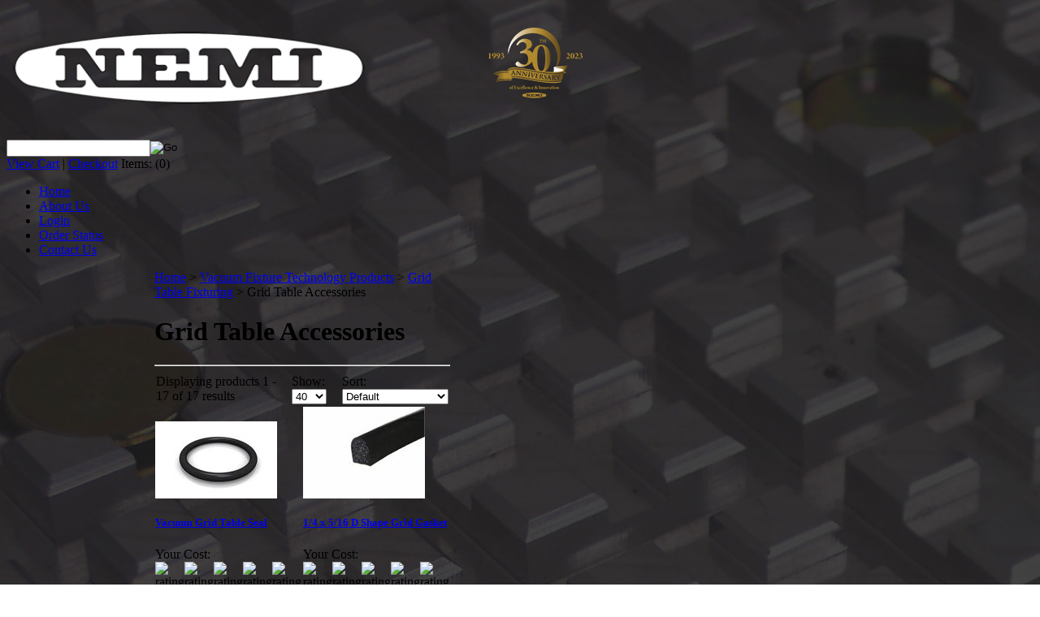

--- FILE ---
content_type: text/html; charset=utf-8
request_url: https://nemi.com/gridtableaccessories.aspx
body_size: 11358
content:


<!DOCTYPE html PUBLIC "-//W3C//DTD XHTML 1.0 Transitional//EN" "http://www.w3.org/TR/xhtml1/DTD/xhtml1-transitional.dtd">

<html xmlns="http://www.w3.org/1999/xhtml" lang="en">
<head id="ctl00_headTag"><title>
	NEMI Grid Table Accessories
</title>
    <script type="text/javascript" src="/scripts/jquery-3.5.1.min.js" integrity='sha384-ZvpUoO/+PpLXR1lu4jmpXWu80pZlYUAfxl5NsBMWOEPSjUn/6Z/hRTt8+pR6L4N2' crossorigin='anonymous'></script>
    <script type="text/javascript" src="/scripts/jquery-ui-1.13.0.min.js" integrity='sha384-GH7wmqAxDa43XGS89eXGbziWEki6l/Smy1U+dAI7ZbxlrLsmal+hLlTMqoPIIg1V' crossorigin='anonymous'></script>
    <script type="text/javascript" src="/scripts/json2.js" integrity='sha384-rY3wIRyRmLeQV74T/sN7A3vmSdmaUvjIIzs0Z0cxcwXDHrUumbS3B3u18KlipZ2i' crossorigin='anonymous'></script>
    <script type="text/javascript" src="/scripts/jstorage.js" integrity='sha384-oC7ifurXSiCOGfj0Uy8BEQzbYTql7TzwHA8cE+mQY4skImVU0TX2RYBBKdXDs5cp' crossorigin='anonymous'></script>

    <link type="text/css" rel="stylesheet" href="/custom.css.aspx?theme=145&amp;5599" /><link rel="image_src" href="http://nemi.com/themes/setupwizardtheme/images/layout/site_logo.gif" /><link rel="stylesheet" type="text/css" href="/scripts/jQueryUiStyles/jquery-ui.min.css" /><meta name="description" content="Grid table accessories you will find parts that go along with our nemi grid table and plenums." /><meta name="keywords" content="nemi grid table, nemi grid table plugs seal, nemi vacuum chuck, nemi workholding, engraving chucks, surface grinder chuck, round vacuum chuck, table mounted vacuum chuck" /><meta property="og:description" content="Grid table accessories you will find parts that go along with our nemi grid table and plenums." /><meta property="og:image" content="http://nemi.com/themes/setupwizardtheme/images/layout/site_logo.gif" /><meta property="og:title" content="NEMI" /><meta property="og:site_name" content="NEMI" /><meta property="og:url" content="http://nemi.com/" /><link rel="canonical" href="https://nemi.com/gridtableaccessories.aspx" />
    <script type="text/javascript" src="/scripts/storefront.js" integrity='sha384-wZ3DIKW9ZSoCKqJd55/BNLEcz3mgQhgMwHCw/jwN8k3RG+Hr9bq6e6m10w1YVJqQ' crossorigin='anonymous'></script>
    <script type="text/javascript" src="/scripts/storefront.ie10.js" integrity='sha384-9qRZorpiHcWTyPYogrGSXMS7WL+BQqd4f8L1TM8QShlm70sVe2mrRGcdOVqWssZ2' crossorigin='anonymous'></script>
    <script type="text/javascript" src="/scripts/jquery.producthistory.js" integrity='sha384-mGvZy9PlgY3eQGscCu2QBJCfNYGTuq65xdGE0VNdMv45A6y3R+TxUjF5aIZ+uLx3' crossorigin='anonymous'></script>
    <meta property="og:url"           content="https://nemi.com" />
<meta property="og:type"          content="website" />
<meta property="og:title"         content="Welcome to NEMI Online" />
<meta property="og:description"   content="Outdoor Fun, Industrial Supplies and more!" />
<meta property="og:image"         content="https://nemi.com/images/logos/site_logo-2023.png" /><link rel="shortcut icon" href="images/favicon.ico" type="image/x-icon">
<link rel="icon" href="images/favicon.ico" type="image/x-icon">

<style type="text/css"><!--
  body {
  background-image: url(https://nemi.com/images/backgrounds/hi-flo-2580x1932-DARK.jpg);
  background-repeat: repeat;
}
  --></style><meta http-equiv="content-type" content="text/html; charset=utf-8" /><meta http-equiv="content-language" content="en-us" /></head>

<body id="ctl00_bodyTag" class="category-page-type gridtableaccessories-page">

    <form name="aspnetForm" method="post" action="./gridtableaccessories.aspx" id="aspnetForm">
<div>
<input type="hidden" name="__EVENTTARGET" id="__EVENTTARGET" value="" />
<input type="hidden" name="__EVENTARGUMENT" id="__EVENTARGUMENT" value="" />
<input type="hidden" name="__LASTFOCUS" id="__LASTFOCUS" value="" />
<input type="hidden" name="__VIEWSTATE" id="__VIEWSTATE" value="l3yesP5mQP5p/xJbxgkxsvtXLjgxqrnihUCR0jgWQ9sYpecVbsFmOEYCAcfQtoEoCny1R1slls73ZoWHbAIHuXrR/w8Uys0ofMDf7TVFXkBoUW6w5+n+qmmU3Keih5wVSa1DZI7DJ3xMvUDyFgETYL6SA7OjA0AVa9dRdJ/oAyxk/+hPBteyDoo/ROsftrLWk5+SFrV/EFbmEARQoXt/esFPfpe3eSmqbFReZTjG4/FGqbLanVjRjIaRQrfjjWjmU0vION1/mLE8kAB9sJCUNKpLRrZTsJ0K1cdn9HSll2BcNChuV71rFf0T9HPWrGHzZqSKsSdM+J0gJOyi5sYsynQZYWxeZcguB8+SoidjRXOSjsONCbdueXyuM5EGU0ME/w9Z91VBLx5u1RGz5nfztQ6JNNR4DjpvZAvSEWj19CAOWOv4Q5Kju/bF+IIHxSfgAKfSOfq9tynTJDh8aTGHmSXtSN1jfEBSvkW2X4uArCLe/qQLEX4XqgCahJZHkuO6HRq1TvtRv6COe8HueDKB5EWfdiACzUa4Osb04REyiMO9T5T0uLytlmuD54P820Bo" />
</div>

<script type="text/javascript">
//<![CDATA[
var theForm = document.forms['aspnetForm'];
if (!theForm) {
    theForm = document.aspnetForm;
}
function __doPostBack(eventTarget, eventArgument) {
    if (!theForm.onsubmit || (theForm.onsubmit() != false)) {
        theForm.__EVENTTARGET.value = eventTarget;
        theForm.__EVENTARGUMENT.value = eventArgument;
        theForm.submit();
    }
}
//]]>
</script>


<div>

	<input type="hidden" name="__VIEWSTATEGENERATOR" id="__VIEWSTATEGENERATOR" value="A4191B32" />
</div>
        

        

        

        <div id="wrapper">
            <table id="ctl00_container" class="page-container" cellspacing="0" cellpadding="0" border="0" style="border-collapse:collapse;">
	<tr id="ctl00_header">
		<td id="ctl00_headerContent" class="page-header"><div id="fb-root"></div>
<div id="header-wrap" style="text-align: left;"><br />&nbsp;<a href="http://NEMI.COM" title="NEMI Home"><img src="../../../images/logos/site_logo-2023.png" width="441" height="97" /></a>&nbsp; &nbsp; &nbsp; &nbsp; &nbsp; &nbsp; &nbsp; &nbsp; &nbsp; &nbsp; &nbsp; &nbsp; &nbsp; &nbsp; &nbsp; &nbsp; &nbsp; &nbsp; &nbsp;<img src="../../../images/banners/30-years-SMALL.png" width="116" height="106" alt="Celebrating 30 Years!" />&nbsp; &nbsp; &nbsp; &nbsp; &nbsp; &nbsp; &nbsp; &nbsp;&nbsp;<br /><br />&nbsp; &nbsp; &nbsp; &nbsp; &nbsp; &nbsp; &nbsp; &nbsp; &nbsp; &nbsp; &nbsp; &nbsp; &nbsp; &nbsp; &nbsp; &nbsp; &nbsp; &nbsp; &nbsp;&nbsp;<b r=""></b>
<div class="search-box-wrapper"><div id="ctl00_ctl03_searchBox" class="custom-search" onkeypress="javascript:return WebForm_FireDefaultButton(event, &#39;ctl00_ctl03_go&#39;)">
			
  <table cellpadding="0" cellspacing="0">
	<tr>
	  <td class="custom-search-text"><span></span></td>
	  <td class="custom-search-field"><input name="ctl00$ctl03$search" type="text" maxlength="100" id="ctl00_ctl03_search" class="textbox" /></td>
	  <td class="custom-search-button"><input type="image" name="ctl00$ctl03$go" id="ctl00_ctl03_go" src="/themes/setupwizardtheme/images/buttons/custom_search_submit.gif" alt="Go" style="border-width:0px;" /></td>
	</tr>
  </table>

		</div>		 
</div>
<div class="user-menu"><a href="cart.aspx">View Cart</a> | <a href="checkout.aspx">Checkout</a> <label>Items:</label>&nbsp;<span class="cart-count">(0)</span></div>
<ul class="main-menu">
<li><a href="index.aspx">Home</a></li>
<li><a href="about-us.aspx">About Us</a></li>
<li><a href="login.aspx">Login</a></li>
<li><a href="order-history.aspx">Order Status</a></li>
<li><a href="contact-us.aspx">Contact Us</a></li>
</ul>
</div>
<div></div>
<div></div></td>
	</tr><tr id="ctl00_body" class="page-body">
		<td id="ctl00_bodyContent" class="page-body-content">
                        <div role="main">
                            <table id="ctl00_columns" class="page-body-columns" cellspacing="0" cellpadding="0" border="0" style="border-collapse:collapse;">
			<tr>
				<td id="ctl00_leftColumn" class="page-column-left">

<script src="/scripts/CategoryTree.js"></script>

<table border="0" cellpadding="0" cellspacing="0" class="module category-module" style="width:100%;">
					<tr>
						<td class="module-header"><img src="/themes/setupwizardtheme/images/layout/mod_head_category_lt.gif" alt="Browse Categories" style="border-width:0px;" /></td>
					</tr><tr>
						<td class="module-body">
  <ul class="module-list cat-nav">
    <li data-catId="cat-1045" data-catImg-path=""><a href="/vacuumtechnologyproducts.aspx">Vacuum Fixture Technology Products</a><ul><li data-catId="cat-2135" data-catImg-path="/images/categories/60x120_TRANS.png"><a href="/machineintegration.aspx">Machine Integration</a></li><li data-catId="cat-2122" data-catImg-path="/images/categories/IMG_0179.JPG"><a href="/slidelocksystems.aspx">Slide Lock Systems</a></li><li data-catId="cat-2121" data-catImg-path="/images/categories/1889.jpg"><a href="/vacuumpods-bacci.aspx">Vacuum Pods - Bacci</a></li><li data-catId="cat-1044" data-catImg-path="/images/categories/1194-20 nemi vacuum manifold.JPG"><a href="/flatplaceaccessories.aspx">Flat Plate Accessories</a></li><li data-catId="cat-1046" data-catImg-path="/images/categories/nemi slider pod setup on chair side.JPG"><a href="/gridtablefixturing.aspx">Grid Table Fixturing</a></li><li data-catId="cat-8" data-catImg-path="/images/categories/nemi vacuum chuck.JPG"><a href="/vacuumchucks.aspx">Vacuum Chucks</a></li><li data-catId="cat-1088" data-catImg-path="/images/categories/100mm_1pc-160x120.JPG"><a href="/vacuumpodandrailsystems.aspx">Pod &amp; Rail Systems</a></li><li data-catId="cat-1087" data-catImg-path="/images/categories/1247 nemi flat plate vacuum pod.jpg"><a href="/flattablefixturing.aspx">Flat Table Vacuum Fixturing</a></li><li data-catId="cat-1089" data-catImg-path="/images/categories/1357 nemi vacuum grid table machine base.JPG"><a href="/vacuumgridtablemachinebases.aspx">Vacuum Grid Table Machine Bases</a></li><li data-catId="cat-1090" data-catImg-path="/images/categories/1550 nemi 3 jaw chuck vacuum jaws.JPG"><a href="/vacuumjawsfor3jawchuck.aspx">Vacuum Jaws for 3 Jaw Chuck</a></li><li data-catId="cat-14" data-catImg-path="/images/products/thumb/Fence SetUp-Assy 3.jpg"><a href="/vacuumpodsstoneandglass.aspx">Vacuum Pods Stone &amp; Glass</a></li><li data-catId="cat-7" data-catImg-path="/images/categories/1225 nemi vacuum pump.jpg"><a href="/vacuumpumpsandgenerators.aspx">Vacuum Pumps</a></li><li data-catId="cat-6" data-catImg-path="/images/categories/vac_supply_acc-160x120.jpg"><a href="/vacuumsupplycomponents.aspx">Vacuum Supply Components</a></li><li data-catId="cat-5" data-catImg-path="/images/categories/788 nemi gasket.JPG"><a href="/gasketing.aspx">CNC Vacuum Gasket</a></li><li data-catId="cat-4" data-catImg-path="/images/categories/ARCHES.png"><a href="/customvacuumfixtures.aspx">Custom Vacuum Fixtures</a></li></ul></li><li data-catId="cat-3" data-catImg-path=""><a href="/cnctooling.aspx">CNC Tooling</a></li><li data-catId="cat-2" data-catImg-path=""><a href="/digitizers.aspx">Digitizers</a></li><li data-catId="cat-13" data-catImg-path=""><a href="/sportinggoods.aspx">Home &amp; Outdoor Products</a></li><li data-catId="cat-1092" data-catImg-path="/images/categories/stainless_disc2-161x150.JPG"><a href="/medicalproducts.aspx">Medical Products </a></li><li data-catId="cat-1106" data-catImg-path=""><a href="/videos.aspx">Videos</a></li><li data-catId="cat-1114" data-catImg-path=""><a href="/tradeshows.aspx">TradeShows</a></li><li data-catId="cat-2118" data-catImg-path=""><a href="/brochures.aspx">Brochures</a></li><li data-catId="cat-2136" data-catImg-path="/images/banners/current_specials.png"><a href="/specials.aspx">Specials</a></li>	  
  </ul>  
</td>
					</tr>
				</table>
<table border="0" cellpadding="0" cellspacing="0" class="module links-module" style="width:100%;">
					<tr>
						<td class="module-header"><img src="/themes/setupwizardtheme/images/layout/mod_head_links_lt.gif" alt="Links" style="border-width:0px;" /></td>
					</tr><tr>
						<td class="module-body">
  <ul class="module-list links-nav">
	<li><a href="http://powersoccershop.com/" target="_blank">Power Soccer Shop</a></li>  
  </ul>
</td>
					</tr>
				</table>
<div style="text-align: center;"></div>
<table border="0" cellpadding="2" style="width: 182px; height: 45px;" cellspacing="0">
<thead>
<tr align="left" valign="middle">
<td colspan="2" rowspan="1" style="background-color: #601114; text-align: left;" valign="middle">
<div><span style="color: #ffffff; font-family: 'trebuchet ms', geneva; font-size: small;">&nbsp;&nbsp;<strong>How are we doing?</strong></span></div>
</td>
</tr>
</thead>
<tbody>
<tr>
<td style="background-color: #4a060c; text-align: left;" valign="middle" colspan="2" rowspan="2">
<div><span style="font-size: small; color: #ffffff;"></span><span style="font-size: small;"><span style="color: #ffff00;"><em>&nbsp;<a href="../../../customersurvey.aspx" title="NEMI Customer Survey"><span style="color: #ffff00;">Take our survey</span></a></em><em>!</em></span><span style="color: #ffffff;"><br /></span></span></div>
</td>
</tr>
</tbody>
</table>
<p><span style="font-size: small;">&nbsp;</span></p>
<span style="font-size: small;"><em><span style="color: #000000; background-color: #ffffff;"><br /></span></em></span>
</td><td id="ctl00_centerColumn" class="page-column-center"><div id="ctl00_breadcrumb" class="breadcrumb">
					
                                            <span id="ctl00_breadcrumbContent"><span><a href="/">Home</a></span><span>&#160;&gt;&#160;</span><span><a href="/vacuumtechnologyproducts.aspx">Vacuum Fixture Technology Products</a></span><span>&#160;&gt;&#160;</span><span><a href="/gridtablefixturing.aspx">Grid Table Fixturing</a></span><span>&#160;&gt;&#160;</span><span>Grid Table Accessories</span></span>
                                        
				</div>


    <h1><B>Grid Table Accessories</B></h1>

	<div class="page-html-content"><hr /></div>



<table id="ctl00_pageContent_ctl05_resultsHeader" cellpadding="2" cellspacing="0" style="width:100%" class="product-list-results-header">
					<tr>
						<td id="ctl00_pageContent_ctl05_resultCell" class="product-list-results">Displaying products 1 - 17 of 17 results</td>
						<td id="ctl00_pageContent_ctl05_sizeCell" class="product-list-size"><label for="ctl00_pageContent_ctl05_sizeSelector" id="ctl00_pageContent_ctl05_sizeLabel" class="label">Show:</label> <select name="ctl00$pageContent$ctl05$sizeSelector" onchange="javascript:setTimeout(&#39;__doPostBack(\&#39;ctl00$pageContent$ctl05$sizeSelector\&#39;,\&#39;\&#39;)&#39;, 0)" id="ctl00_pageContent_ctl05_sizeSelector" class="select">
							<option value="20">
								20
							</option><option value="40" selected="selected">
								40
							</option><option value="60">
								60
							</option><option value="200">
								200
							</option>
						</select></td>
						<td id="ctl00_pageContent_ctl05_sortCell" class="product-list-sort" style="width:25%"><label for="ctl00_pageContent_ctl05_sortSelector" id="ctl00_pageContent_ctl05_sortLabel" class="label">Sort:</label> <select name="ctl00$pageContent$ctl05$sortSelector" onchange="javascript:setTimeout(&#39;__doPostBack(\&#39;ctl00$pageContent$ctl05$sortSelector\&#39;,\&#39;\&#39;)&#39;, 0)" id="ctl00_pageContent_ctl05_sortSelector" class="select">
							<option value="Default" selected="selected">
								Default
							</option><option value="Price Low to High">
								Price Low to High
							</option><option value="Price High to Low">
								Price High to Low
							</option><option value="Name (A-Z)">
								Name (A-Z)
							</option><option value="Name (Z-A)">
								Name (Z-A)
							</option><option value="Rating Low to High">
								Rating Low to High
							</option><option value="Rating High to Low">
								Rating High to Low
							</option><option value="Newest">
								Newest
							</option>
						</select></td>
					</tr>
				</table>
				



<table id="ctl00_pageContent_ctl05_productList" class="product-list" cellspacing="0" border="0" style="width:100%;border-collapse:collapse;">
					<tr>
						<td class="product-list-item-container product-list-item-special" style="width:50%;">
		<div class="product-list-item" onkeypress="javascript:return WebForm_FireDefaultButton(event, &#39;ctl00_pageContent_ctl05_productList_ctl00_imbAdd&#39;)">
										<a href="/vacuumseal.aspx">
			  <img class="product-list-img" src="/images/products/thumb/725nemivacuumseal.jpg" title="" alt="" border="0" />
			</a>
		  
		<div class="product-list-options">
		  <h5><a href="/vacuumseal.aspx"> Vacuum Grid Table Seal</a></h5>

		  <div class="product-list-price">
									    <div class="product-list-cost"><span class="product-list-cost-label">Your Cost:</span> <span class="product-list-cost-value"></span></div>
			  					  </div>

		  			<div class="product-list-rating">
			  <table cellpadding="0" cellspacing="0" class="rating-container"><tr><td><img alt="rating 1" src="/themes/setupwizardtheme/images/layout/rating-full.gif" /></td><td><img alt="rating 2" src="/themes/setupwizardtheme/images/layout/rating-full.gif" /></td><td><img alt="rating 3" src="/themes/setupwizardtheme/images/layout/rating-full.gif" /></td><td><img alt="rating 4" src="/themes/setupwizardtheme/images/layout/rating-full.gif" /></td><td><img alt="rating 5" src="/themes/setupwizardtheme/images/layout/rating-none.gif" /></td></tr></table>
			</div>
		  
		  <div class="product-list-qty">
					  </div>

		  <div class="product-list-control">
						<a title="View  Vacuum Grid Table Seal" href="/vacuumseal.aspx"><img alt=" Vacuum Grid Table Seal" title="View  Vacuum Grid Table Seal" src="/themes/setupwizardtheme/images/buttons/cart_btn_view.gif"/></a>
		  </div>

		  <div class="product-list-text">
			NEMI Vacuum Grid Table Seal
		  </div>

		   

		</div>
						</div>
  </td><td class="product-list-item-container product-list-item-special" style="width:50%;">
		<div class="product-list-item" onkeypress="javascript:return WebForm_FireDefaultButton(event, &#39;ctl00_pageContent_ctl05_productList_ctl01_imbAdd&#39;)">
										<a href="/dgridgasket.aspx">
			  <img class="product-list-img" src="/images/products/thumb/1285nemigasket.jpg" title="" alt="" border="0" />
			</a>
		  
		<div class="product-list-options">
		  <h5><a href="/dgridgasket.aspx">1/4 x 5/16 D Shape Grid Gasket</a></h5>

		  <div class="product-list-price">
									    <div class="product-list-cost"><span class="product-list-cost-label">Your Cost:</span> <span class="product-list-cost-value"></span></div>
			  					  </div>

		  			<div class="product-list-rating">
			  <table cellpadding="0" cellspacing="0" class="rating-container"><tr><td><img alt="rating 1" src="/themes/setupwizardtheme/images/layout/rating-full.gif" /></td><td><img alt="rating 2" src="/themes/setupwizardtheme/images/layout/rating-full.gif" /></td><td><img alt="rating 3" src="/themes/setupwizardtheme/images/layout/rating-full.gif" /></td><td><img alt="rating 4" src="/themes/setupwizardtheme/images/layout/rating-full.gif" /></td><td><img alt="rating 5" src="/themes/setupwizardtheme/images/layout/rating-full.gif" /></td></tr></table>
			</div>
		  
		  <div class="product-list-qty">
					  </div>

		  <div class="product-list-control">
						<a title="View 1/4 x 5/16 D Shape Grid Gasket" href="/dgridgasket.aspx"><img alt="1/4 x 5/16 D Shape Grid Gasket" title="View 1/4 x 5/16 D Shape Grid Gasket" src="/themes/setupwizardtheme/images/buttons/cart_btn_view.gif"/></a>
		  </div>

		  <div class="product-list-text">
			D-Shape Grid Table Gasket 1/4 wide x 5/16 tall
		  </div>

		   

		</div>
						</div>
  </td>
					</tr><tr>
						<td class="product-list-item-container-alt product-list-item-special" style="width:50%;">
		<div class="product-list-item" onkeypress="javascript:return WebForm_FireDefaultButton(event, &#39;ctl00_pageContent_ctl05_productList_ctl02_imbAdd&#39;)">
										<a href="/DualSealGridPlug.aspx">
			  <img class="product-list-img" src="/images/products/thumb/1258nemiverticalgridplug.JPG" title="" alt="" border="0" />
			</a>
		  
		<div class="product-list-options">
		  <h5><a href="/DualSealGridPlug.aspx">Dual Seal Grid Plug</a></h5>

		  <div class="product-list-price">
									    <div class="product-list-cost"><span class="product-list-cost-label">Your Cost:</span> <span class="product-list-cost-value">$199.56</span></div>
			  					  </div>

		  
		  <div class="product-list-qty">
					  </div>

		  <div class="product-list-control">
						<a title="View Dual Seal Grid Plug" href="/DualSealGridPlug.aspx"><img alt="Dual Seal Grid Plug" title="View Dual Seal Grid Plug" src="/themes/setupwizardtheme/images/buttons/cart_btn_view.gif"/></a>
		  </div>

		  <div class="product-list-text">
			NEMI Vacuum Vertical Grid Table Plug
		  </div>

		   

		</div>
						</div>
  </td><td class="product-list-item-container-alt" style="width:50%;">
		<div class="product-list-item" onkeypress="javascript:return WebForm_FireDefaultButton(event, &#39;ctl00_pageContent_ctl05_productList_ctl03_imbAdd&#39;)">
										<a href="/nemivacuumplug.aspx">
			  <img class="product-list-img" src="/images/products/thumb/724_plug_trans.1.png" title="" alt="" border="0" />
			</a>
		  
		<div class="product-list-options">
		  <h5><a href="/nemivacuumplug.aspx"> Vacuum Grid Table Plug</a></h5>

		  <div class="product-list-price">
									    <div class="product-list-cost"><span class="product-list-cost-label">Your Cost:</span> <span class="product-list-cost-value"></span></div>
			  					  </div>

		  			<div class="product-list-rating">
			  <table cellpadding="0" cellspacing="0" class="rating-container"><tr><td><img alt="rating 1" src="/themes/setupwizardtheme/images/layout/rating-full.gif" /></td><td><img alt="rating 2" src="/themes/setupwizardtheme/images/layout/rating-full.gif" /></td><td><img alt="rating 3" src="/themes/setupwizardtheme/images/layout/rating-full.gif" /></td><td><img alt="rating 4" src="/themes/setupwizardtheme/images/layout/rating-full.gif" /></td><td><img alt="rating 5" src="/themes/setupwizardtheme/images/layout/rating-none.gif" /></td></tr></table>
			</div>
		  
		  <div class="product-list-qty">
					  </div>

		  <div class="product-list-control">
						<a title="View  Vacuum Grid Table Plug" href="/nemivacuumplug.aspx"><img alt=" Vacuum Grid Table Plug" title="View  Vacuum Grid Table Plug" src="/themes/setupwizardtheme/images/buttons/cart_btn_view.gif"/></a>
		  </div>

		  <div class="product-list-text">
			NEMI Vacuum Grid Table Plug
		  </div>

		   

		</div>
						</div>
  </td>
					</tr><tr>
						<td class="product-list-item-container" style="width:50%;">
		<div class="product-list-item" onkeypress="javascript:return WebForm_FireDefaultButton(event, &#39;ctl00_pageContent_ctl05_productList_ctl04_imbAdd&#39;)">
										<a href="/1/4x5/16NEMIGridTableGasket.aspx">
			  <img class="product-list-img" src="/images/products/thumb/793nemigridtablegasketing.JPG" title="" alt="" border="0" />
			</a>
		  
		<div class="product-list-options">
		  <h5><a href="/1/4x5/16NEMIGridTableGasket.aspx">1/4 x 5/16 NEMI Grid Table Gasket</a></h5>

		  <div class="product-list-price">
									    <div class="product-list-cost"><span class="product-list-cost-label">Your Cost:</span> <span class="product-list-cost-value">$141.60</span></div>
			  					  </div>

		  
		  <div class="product-list-qty">
					  </div>

		  <div class="product-list-control">
						<a title="View 1/4 x 5/16 NEMI Grid Table Gasket" href="/1/4x5/16NEMIGridTableGasket.aspx"><img alt="1/4 x 5/16 NEMI Grid Table Gasket" title="View 1/4 x 5/16 NEMI Grid Table Gasket" src="/themes/setupwizardtheme/images/buttons/cart_btn_view.gif"/></a>
		  </div>

		  <div class="product-list-text">
			1/4 x 5/16 NEMI Grid Table Gasket Urethane
		  </div>

		   

		</div>
						</div>
  </td><td class="product-list-item-container" style="width:50%;">
		<div class="product-list-item" onkeypress="javascript:return WebForm_FireDefaultButton(event, &#39;ctl00_pageContent_ctl05_productList_ctl05_imbAdd&#39;)">
										<a href="/5/16RoundCordInGrooveGasket.aspx">
			  <img class="product-list-img" src="/images/products/thumb/795nemigasket.1.png" title="" alt="" border="0" />
			</a>
		  
		<div class="product-list-options">
		  <h5><a href="/5/16RoundCordInGrooveGasket.aspx">5/16 Round Cord NEMI Grid Table Gasket</a></h5>

		  <div class="product-list-price">
									    <div class="product-list-cost"><span class="product-list-cost-label">Your Cost:</span> <span class="product-list-cost-value"></span></div>
			  					  </div>

		  
		  <div class="product-list-qty">
					  </div>

		  <div class="product-list-control">
						<a title="View 5/16 Round Cord NEMI Grid Table Gasket" href="/5/16RoundCordInGrooveGasket.aspx"><img alt="5/16 Round Cord NEMI Grid Table Gasket" title="View 5/16 Round Cord NEMI Grid Table Gasket" src="/themes/setupwizardtheme/images/buttons/cart_btn_view.gif"/></a>
		  </div>

		  <div class="product-list-text">
			5/16 Round Cord NEMI Grid Table Gasket EPDM
		  </div>

		   

		</div>
						</div>
  </td>
					</tr><tr>
						<td class="product-list-item-container-alt" style="width:50%;">
		<div class="product-list-item" onkeypress="javascript:return WebForm_FireDefaultButton(event, &#39;ctl00_pageContent_ctl05_productList_ctl06_imbAdd&#39;)">
										<a href="/autovacuumvalve.aspx">
			  <img class="product-list-img" src="/images/products/thumb/1520autovacuumvalve4.JPG" title="" alt="" border="0" />
			</a>
		  
		<div class="product-list-options">
		  <h5><a href="/autovacuumvalve.aspx">Auto Vacuum Valve</a></h5>

		  <div class="product-list-price">
									    <div class="product-list-cost"><span class="product-list-cost-label">Your Cost:</span> <span class="product-list-cost-value"></span></div>
			  					  </div>

		  
		  <div class="product-list-qty">
					  </div>

		  <div class="product-list-control">
						<a title="View Auto Vacuum Valve" href="/autovacuumvalve.aspx"><img alt="Auto Vacuum Valve" title="View Auto Vacuum Valve" src="/themes/setupwizardtheme/images/buttons/cart_btn_view.gif"/></a>
		  </div>

		  <div class="product-list-text">
			The NEMI Auto Vacuum Valve is a handy additional option to our Vacuum Pods. This valve enables vacuum to the pod when material is placed on the pod!
		  </div>

		   

		</div>
						</div>
  </td><td class="product-list-item-container-alt" style="width:50%;">
		<div class="product-list-item" onkeypress="javascript:return WebForm_FireDefaultButton(event, &#39;ctl00_pageContent_ctl05_productList_ctl07_imbAdd&#39;)">
										<a href="/FixedLocatorPlate.aspx">
			  <img class="product-list-img" src="/images/products/thumb/824nemifixedgridlocatorplate.JPG" title="" alt="" border="0" />
			</a>
		  
		<div class="product-list-options">
		  <h5><a href="/FixedLocatorPlate.aspx">Fixed Locator Plate</a></h5>

		  <div class="product-list-price">
						  <div class="product-list-msrp"><span class="product-list-msrp-label">MSRP:</span> <span class="product-list-msrp-value">$119.99</span></div>
									    <div class="product-list-cost"><span class="product-list-cost-label">Your Cost:</span> <span class="product-list-cost-value">$103.95</span></div>
			  						  <div class="product-list-save"><span class="product-list-save-label">You Save:</span> <span class="product-list-save-value">$16.04 (13 %)</span></div>
					  </div>

		  
		  <div class="product-list-qty">
					  </div>

		  <div class="product-list-control">
						<a title="View Fixed Locator Plate" href="/FixedLocatorPlate.aspx"><img alt="Fixed Locator Plate" title="View Fixed Locator Plate" src="/themes/setupwizardtheme/images/buttons/cart_btn_view.gif"/></a>
		  </div>

		  <div class="product-list-text">
			NEMI Fixed Locator Plates are designed to locate your parts with ease on our vacuum grid tables.
		  </div>

		   

		</div>
						</div>
  </td>
					</tr><tr>
						<td class="product-list-item-container" style="width:50%;">
		<div class="product-list-item" onkeypress="javascript:return WebForm_FireDefaultButton(event, &#39;ctl00_pageContent_ctl05_productList_ctl08_imbAdd&#39;)">
										<a href="/GridTableLocatorPlug.aspx">
			  <img class="product-list-img" src="/images/products/thumb/1182nemigridtablelocatorplug1.JPG" title="" alt="" border="0" />
			</a>
		  
		<div class="product-list-options">
		  <h5><a href="/GridTableLocatorPlug.aspx">Grid Table Locator Plug</a></h5>

		  <div class="product-list-price">
									    <div class="product-list-cost"><span class="product-list-cost-label">Your Cost:</span> <span class="product-list-cost-value"></span></div>
			  					  </div>

		  
		  <div class="product-list-qty">
					  </div>

		  <div class="product-list-control">
						<a title="View Grid Table Locator Plug" href="/GridTableLocatorPlug.aspx"><img alt="Grid Table Locator Plug" title="View Grid Table Locator Plug" src="/themes/setupwizardtheme/images/buttons/cart_btn_view.gif"/></a>
		  </div>

		  <div class="product-list-text">
			NEMI Grid Table Locator Plug
		  </div>

		   

		</div>
						</div>
  </td><td class="product-list-item-container" style="width:50%;">
		<div class="product-list-item" onkeypress="javascript:return WebForm_FireDefaultButton(event, &#39;ctl00_pageContent_ctl05_productList_ctl09_imbAdd&#39;)">
										<a href="/gridtablevacuumgage.aspx">
			  <img class="product-list-img" src="/images/products/thumb/1537nemigridtablevacuumgage.gif" title="" alt="" border="0" />
			</a>
		  
		<div class="product-list-options">
		  <h5><a href="/gridtablevacuumgage.aspx">Grid Table Vacuum Gage</a></h5>

		  <div class="product-list-price">
									    <div class="product-list-cost"><span class="product-list-cost-label">Your Cost:</span> <span class="product-list-cost-value">$242.55</span></div>
			  					  </div>

		  
		  <div class="product-list-qty">
					  </div>

		  <div class="product-list-control">
						<a title="View Grid Table Vacuum Gage" href="/gridtablevacuumgage.aspx"><img alt="Grid Table Vacuum Gage" title="View Grid Table Vacuum Gage" src="/themes/setupwizardtheme/images/buttons/cart_btn_view.gif"/></a>
		  </div>

		  <div class="product-list-text">
			Simple as removing the vacuum port plug and placing this device over the port. Use for troubleshooting or just to monitor vacuum to the table.
		  </div>

		   

		</div>
						</div>
  </td>
					</tr><tr>
						<td class="product-list-item-container-alt" style="width:50%;">
		<div class="product-list-item" onkeypress="javascript:return WebForm_FireDefaultButton(event, &#39;ctl00_pageContent_ctl05_productList_ctl10_imbAdd&#39;)">
										<a href="/GridTableWorkStops.aspx">
			  <img class="product-list-img" src="/images/products/thumb/1518nemigridtableworkstops.JPG" title="" alt="" border="0" />
			</a>
		  
		<div class="product-list-options">
		  <h5><a href="/GridTableWorkStops.aspx">Grid Table Work Stops</a></h5>

		  <div class="product-list-price">
						  <div class="product-list-msrp"><span class="product-list-msrp-label">MSRP:</span> <span class="product-list-msrp-value">$55.99</span></div>
									    <div class="product-list-cost"><span class="product-list-cost-label">Your Cost:</span> <span class="product-list-cost-value">$41.58</span></div>
			  						  <div class="product-list-save"><span class="product-list-save-label">You Save:</span> <span class="product-list-save-value">$14.41 (26 %)</span></div>
					  </div>

		  			<div class="product-list-rating">
			  <table cellpadding="0" cellspacing="0" class="rating-container"><tr><td><img alt="rating 1" src="/themes/setupwizardtheme/images/layout/rating-full.gif" /></td><td><img alt="rating 2" src="/themes/setupwizardtheme/images/layout/rating-full.gif" /></td><td><img alt="rating 3" src="/themes/setupwizardtheme/images/layout/rating-full.gif" /></td><td><img alt="rating 4" src="/themes/setupwizardtheme/images/layout/rating-full.gif" /></td><td><img alt="rating 5" src="/themes/setupwizardtheme/images/layout/rating-none.gif" /></td></tr></table>
			</div>
		  
		  <div class="product-list-qty">
					  </div>

		  <div class="product-list-control">
						<a title="View Grid Table Work Stops" href="/GridTableWorkStops.aspx"><img alt="Grid Table Work Stops" title="View Grid Table Work Stops" src="/themes/setupwizardtheme/images/buttons/cart_btn_view.gif"/></a>
		  </div>

		  <div class="product-list-text">
			These precision Grid Table Work Stops enable you to accurately locate flat plates or spoil boards.
		  </div>

		   

		</div>
						</div>
  </td><td class="product-list-item-container-alt" style="width:50%;">
		<div class="product-list-item" onkeypress="javascript:return WebForm_FireDefaultButton(event, &#39;ctl00_pageContent_ctl05_productList_ctl11_imbAdd&#39;)">
										<a href="/magnetwithhandle.aspx">
			  <img class="product-list-img" src="/images/products/thumb/694nemi.JPG" title="" alt="" border="0" />
			</a>
		  
		<div class="product-list-options">
		  <h5><a href="/magnetwithhandle.aspx">Magnet with Handle</a></h5>

		  <div class="product-list-price">
									    <div class="product-list-cost"><span class="product-list-cost-label">Your Cost:</span> <span class="product-list-cost-value">$24.00</span></div>
			  					  </div>

		  
		  <div class="product-list-qty">
					  </div>

		  <div class="product-list-control">
						<a title="View Magnet with Handle" href="/magnetwithhandle.aspx"><img alt="Magnet with Handle" title="View Magnet with Handle" src="/themes/setupwizardtheme/images/buttons/cart_btn_view.gif"/></a>
		  </div>

		  <div class="product-list-text">
			Magnet with handle for nemi grid table
		  </div>

		   

		</div>
						</div>
  </td>
					</tr><tr>
						<td class="product-list-item-container" style="width:50%;">
		<div class="product-list-item" onkeypress="javascript:return WebForm_FireDefaultButton(event, &#39;ctl00_pageContent_ctl05_productList_ctl12_imbAdd&#39;)">
										<a href="/NEMIPinchBlocks.aspx">
			  <img class="product-list-img" src="/images/products/thumb/IMG_2476.2.jpg" title=""Pinch" Pods tightly in the Grid Table.." alt="NEMI Pinch Block" border="0" />
			</a>
		  
		<div class="product-list-options">
		  <h5><a href="/NEMIPinchBlocks.aspx">Pinch Block</a></h5>

		  <div class="product-list-price">
									    <div class="product-list-cost"><span class="product-list-cost-label">Your Cost:</span> <span class="product-list-cost-value"></span></div>
			  					  </div>

		  
		  <div class="product-list-qty">
					  </div>

		  <div class="product-list-control">
						<a title="View Pinch Block" href="/NEMIPinchBlocks.aspx"><img alt="Pinch Block" title="View Pinch Block" src="/themes/setupwizardtheme/images/buttons/cart_btn_view.gif"/></a>
		  </div>

		  <div class="product-list-text">
			NEMI Pinch Blocks are designed to pinch parts or pods with ease.
		  </div>

		   

		</div>
						</div>
  </td><td class="product-list-item-container" style="width:50%;">
		<div class="product-list-item" onkeypress="javascript:return WebForm_FireDefaultButton(event, &#39;ctl00_pageContent_ctl05_productList_ctl13_imbAdd&#39;)">
										<a href="/nemiplasticgridcovers.aspx">
			  <img class="product-list-img" src="/images/products/thumb/1336nemiplasticgridtablecover.JPG" title="" alt="" border="0" />
			</a>
		  
		<div class="product-list-options">
		  <h5><a href="/nemiplasticgridcovers.aspx">Plastic Grid Covers</a></h5>

		  <div class="product-list-price">
									    <div class="product-list-cost"><span class="product-list-cost-label">Your Cost:</span> <span class="product-list-cost-value"></span></div>
			  					  </div>

		  
		  <div class="product-list-qty">
					  </div>

		  <div class="product-list-control">
						<a title="View Plastic Grid Covers" href="/nemiplasticgridcovers.aspx"><img alt="Plastic Grid Covers" title="View Plastic Grid Covers" src="/themes/setupwizardtheme/images/buttons/cart_btn_view.gif"/></a>
		  </div>

		  <div class="product-list-text">
			Plastic Grid Table Cover

		  </div>

		   

		</div>
						</div>
  </td>
					</tr><tr>
						<td class="product-list-item-container-alt" style="width:50%;">
		<div class="product-list-item" onkeypress="javascript:return WebForm_FireDefaultButton(event, &#39;ctl00_pageContent_ctl05_productList_ctl14_imbAdd&#39;)">
										<a href="/SCMGridTableLocatorPlugs.aspx">
			  <img class="product-list-img" src="/images/products/thumb/1511SCMRoutechGridTableLocatorPlugs.JPG" title="" alt="" border="0" />
			</a>
		  
		<div class="product-list-options">
		  <h5><a href="/SCMGridTableLocatorPlugs.aspx">SCM Grid Table Locator Plugs</a></h5>

		  <div class="product-list-price">
									    <div class="product-list-cost"><span class="product-list-cost-label">Your Cost:</span> <span class="product-list-cost-value">$345.60</span></div>
			  					  </div>

		  
		  <div class="product-list-qty">
					  </div>

		  <div class="product-list-control">
						<a title="View SCM Grid Table Locator Plugs" href="/SCMGridTableLocatorPlugs.aspx"><img alt="SCM Grid Table Locator Plugs" title="View SCM Grid Table Locator Plugs" src="/themes/setupwizardtheme/images/buttons/cart_btn_view.gif"/></a>
		  </div>

		  <div class="product-list-text">
			SCM Grid Table Locator Plugs
		  </div>

		   

		</div>
						</div>
  </td><td class="product-list-item-container-alt" style="width:50%;">
		<div class="product-list-item" onkeypress="javascript:return WebForm_FireDefaultButton(event, &#39;ctl00_pageContent_ctl05_productList_ctl15_imbAdd&#39;)">
										<a href="/SCMRoutechGridTablePlugs.aspx">
			  <img class="product-list-img" src="/images/products/thumb/1282SCMroutechgridtableplugs.1.png" title="" alt="" border="0" />
			</a>
		  
		<div class="product-list-options">
		  <h5><a href="/SCMRoutechGridTablePlugs.aspx">SCM Routech Grid Table Plugs</a></h5>

		  <div class="product-list-price">
									    <div class="product-list-cost"><span class="product-list-cost-label">Your Cost:</span> <span class="product-list-cost-value">$56.40</span></div>
			  						  <div class="product-list-save"><span class="product-list-save-label">You Save:</span> <span class="product-list-save-value">$18.60 (25 %)</span></div>
					  </div>

		  			<div class="product-list-rating">
			  <table cellpadding="0" cellspacing="0" class="rating-container"><tr><td><img alt="rating 1" src="/themes/setupwizardtheme/images/layout/rating-full.gif" /></td><td><img alt="rating 2" src="/themes/setupwizardtheme/images/layout/rating-full.gif" /></td><td><img alt="rating 3" src="/themes/setupwizardtheme/images/layout/rating-full.gif" /></td><td><img alt="rating 4" src="/themes/setupwizardtheme/images/layout/rating-full.gif" /></td><td><img alt="rating 5" src="/themes/setupwizardtheme/images/layout/rating-none.gif" /></td></tr></table>
			</div>
		  
		  <div class="product-list-qty">
					  </div>

		  <div class="product-list-control">
						<a title="View SCM Routech Grid Table Plugs" href="/SCMRoutechGridTablePlugs.aspx"><img alt="SCM Routech Grid Table Plugs" title="View SCM Routech Grid Table Plugs" src="/themes/setupwizardtheme/images/buttons/cart_btn_view.gif"/></a>
		  </div>

		  <div class="product-list-text">
			SCM Routech Grid Table Plugs
		  </div>

		   

		</div>
						</div>
  </td>
					</tr><tr>
						<td class="product-list-item-container" style="width:50%;">
		<div class="product-list-item" onkeypress="javascript:return WebForm_FireDefaultButton(event, &#39;ctl00_pageContent_ctl05_productList_ctl16_imbAdd&#39;)">
										<a href="/vacuumpodspike.aspx">
			  <img class="product-list-img" src="/images/products/thumb/697nemivacuumpodspike.png" title="Vacuum Pod Spike" alt="Vacuum Pod Spike" border="0" />
			</a>
		  
		<div class="product-list-options">
		  <h5><a href="/vacuumpodspike.aspx">Vacuum Pod Spike</a></h5>

		  <div class="product-list-price">
									    <div class="product-list-cost"><span class="product-list-cost-label">Your Cost:</span> <span class="product-list-cost-value"></span></div>
			  					  </div>

		  
		  <div class="product-list-qty">
					  </div>

		  <div class="product-list-control">
						<a title="View Vacuum Pod Spike" href="/vacuumpodspike.aspx"><img alt="Vacuum Pod Spike" title="View Vacuum Pod Spike" src="/themes/setupwizardtheme/images/buttons/cart_btn_view.gif"/></a>
		  </div>

		  <div class="product-list-text">
			The NEMI vacuum pod or table spikes help add extra holding power to your vacuum setup.
		  </div>

		   

		</div>
						</div>
  </td><td></td>
					</tr>
				</table>




  
 

</td><td id="ctl00_rightColumn" class="page-column-right"><table border="0" cellpadding="0" cellspacing="0" class="module login-module" style="width:100%;">
					<tr>
						<td class="module-header"><img src="/themes/setupwizardtheme/images/layout/mod_head_login_rt.gif" alt="Account Login" style="border-width:0px;" /></td>
					</tr><tr>
						<td class="module-body">

  <table border="0" cellpadding="0" cellspacing="0" class="mod-body " style="width:100%;">
							<tr>
								<td class="mod-body-tl"></td><td class="mod-body-tp"></td><td class="mod-body-tr"></td>
							</tr><tr>
								<td class="mod-body-lt"></td><td class="mod-body-body">
					 
	
		  <div id="ctl00_ctl08_lvDisplay_pnlLogin" onkeypress="javascript:return WebForm_FireDefaultButton(event, &#39;ctl00_ctl08_lvDisplay_imbGo&#39;)">
									
		    <table cellpadding="0" cellspacing="0" style="table-layout:fixed; width:100%">
		      <tr>
						<td>
							<label for="ctl00_ctl08_lvDisplay_txtUsername" id="ctl00_ctl08_lvDisplay_lblUsername" class="label">Email Address:</label>
							<input name="ctl00$ctl08$lvDisplay$txtUsername" type="text" maxlength="255" id="ctl00_ctl08_lvDisplay_txtUsername" class="textbox login-module-user" />
						</td>
		      </tr>
		      <tr>
						<td>
							<label for="ctl00_ctl08_lvDisplay_txtPassword" id="ctl00_ctl08_lvDisplay_lblPassword" class="label">Password:</label>
				
							
									<input name="ctl00$ctl08$lvDisplay$txtPassword" type="password" maxlength="50" id="ctl00_ctl08_lvDisplay_txtPassword" class="textbox login-module-pass" autocomplete="off" />
									<div><input id="ctl00_ctl08_lvDisplay_chkRemember" type="checkbox" name="ctl00$ctl08$lvDisplay$chkRemember" /><label for="ctl00_ctl08_lvDisplay_chkRemember">Remember Me</label></div>
								
						</td>
		      </tr>
		    </table>
				<div style="margin: 10px 0;">
					
				</div>
				
				<div style="text-align:right;margin-top:7px;">
					<input type="image" name="ctl00$ctl08$lvDisplay$imbGo" id="ctl00_ctl08_lvDisplay_imbGo" src="/themes/setupwizardtheme/images/buttons/mod_btn_signin.gif" alt="login" style="border-width:0px;" /><br />
					<a id="ctl00_ctl08_lvDisplay_hypCreate" href="register.aspx">Create an account</a><br />
					<a id="ctl00_ctl08_lvDisplay_hypForgot" href="send-password.aspx">Forgot Password?</a>
				</div>
		  
								</div>
		
  		  
  </td><td class="mod-body-rt"></td>
							</tr><tr>
								<td class="mod-body-bl"></td><td class="mod-body-bt"></td><td class="mod-body-br"></td>
							</tr>
						</table> 

</td>
					</tr>
				</table>
<table border="0" cellpadding="0" cellspacing="0" class="module product-list-module" style="width:100%;">
					<tr>
						<td class="module-header"><img src="/themes/setupwizardtheme/images/layout/mod_head_featured_rt.gif" alt="Products" style="border-width:0px;" /></td>
					</tr><tr>
						<td class="module-body">
      
  <div class="featured-products-item"><a href="T-SlotTableMountVacuumChuck.aspx">T-Slot Table Mount Vacuum Chuck</a><div class="featured-products-item-img"><a href="T-SlotTableMountVacuumChuck.aspx"><img alt="T-Slot Table Mount Vacuum Chuck" src="/images/products/thumb/1699nemitslottablemountvacuumchuck.JPG" border="0" /></a></div><div class="featured-products-item-price"></div></div><div class="featured-products-item"><a href="vacuumpalletchangerpackage.aspx">Vacuum Pallet Changer Packages</a><div class="featured-products-item-img"><a href="vacuumpalletchangerpackage.aspx"><img alt="Vacuum Pallet Changer Packages" src="/images/products/thumb/1828Package.gif" border="0" /></a></div><div class="featured-products-item-price"></div></div><div class="featured-products-item"><a href="9.5x17.75vacuumchuck.aspx">9.5&quot; x 17.75&quot; Vacuum Chuck package</a><div class="featured-products-item-img"><a href="9.5x17.75vacuumchuck.aspx" title="9.5&quot; x 17.75&quot; Vacuum Chuck Package"><img alt="9.5&quot; x 17.75&quot; Vacuum Chuck Package" src="/images/products/thumb/1295-2019-2-TRANS.png" border="0" /></a></div><div class="featured-products-item-price"></div></div> 	 
  
</td>
					</tr>
				</table>

</td>
			</tr>
		</table>
                        </div>
                    </td>
	</tr><tr id="ctl00_footer" class="page-footer">
		<td id="ctl00_footerContent" class="page-footer-content"><div id="footer-wrap">
<div class="footer-menu" style="text-align: center;"><span style="bgcolor: #ffffff;"></span>&nbsp; &nbsp; &nbsp; &nbsp; &nbsp; &nbsp; &nbsp; &nbsp; &nbsp; &nbsp; &nbsp; &nbsp; &nbsp; &nbsp; &nbsp; &nbsp; &nbsp; &nbsp; &nbsp; &nbsp; &nbsp; &nbsp; &nbsp; &nbsp;|<a href="index.aspx">Home</a>| <a href="about-us.aspx">About Us</a>| <a href="login.aspx">Login</a>| <a href="order-history.aspx">Order Status</a>| <a href="contact-us.aspx">Contact Us</a>&nbsp;|<a href="../../../return-policy.aspx" title="NEMI Return Policy" target="_blank">Return Policy</a>|&nbsp;<a href="../../../termsandconditions.aspx" title="NEMI Terms and Conditions" target="_blank">Terms &amp; Conditions&nbsp;</a> |&nbsp;<a href="../../../privacy-policy.aspx" title="NEMI Privacy Policy" target="_blank">Privacy Policy</a>|&nbsp;<a href="../../../sitemap.aspx" title="Site Map">Site Map</a>|</div>
<div class="footer-copy" style="text-align: center;">&nbsp; &nbsp; &nbsp; &nbsp; &nbsp; &nbsp; &nbsp; &nbsp; &nbsp; &nbsp; &nbsp; &nbsp; &nbsp; &nbsp; &nbsp; &nbsp; &nbsp; &nbsp; &nbsp; &nbsp; &nbsp; &nbsp; &nbsp; &nbsp; &nbsp; &nbsp; &nbsp; &nbsp; &nbsp; &nbsp; &nbsp; &nbsp; &nbsp; &nbsp; &nbsp; &nbsp; &nbsp; &nbsp; &nbsp; &nbsp; &nbsp; &nbsp; &nbsp; &nbsp; &nbsp; &nbsp; &nbsp; &nbsp; &nbsp; &nbsp; &nbsp; &nbsp; &nbsp; &nbsp; &nbsp; &nbsp; &nbsp; &nbsp; &nbsp; &nbsp; &nbsp;&nbsp; <br /> &nbsp; &nbsp; &nbsp; &nbsp; &nbsp; &nbsp; &nbsp; &nbsp; &nbsp; &nbsp; &nbsp; &nbsp; &nbsp; &nbsp; &nbsp; &nbsp; &nbsp; &nbsp; &nbsp; &nbsp; &nbsp; &nbsp; &nbsp; &nbsp; &nbsp; &nbsp; &nbsp; &nbsp; &nbsp; &nbsp; &nbsp; &nbsp; &nbsp; &nbsp; &nbsp; &nbsp; &nbsp; &nbsp; &nbsp; &nbsp; &nbsp; &nbsp; &nbsp; &nbsp; &nbsp; &nbsp; &nbsp; &nbsp; &nbsp; &nbsp; &nbsp; &nbsp; &nbsp; &nbsp; &nbsp; &nbsp; &nbsp; &nbsp; &nbsp;&nbsp;<img src="../../../images/jicons/SSL-SEAL.png" width="177" height="68" /><br />&nbsp; &nbsp; &nbsp; &nbsp; &nbsp; &nbsp; &nbsp; &nbsp; &nbsp; &nbsp; &nbsp; &nbsp; &nbsp; &nbsp; &nbsp; &nbsp; &nbsp; &nbsp; &nbsp; &nbsp; &nbsp; &nbsp; &nbsp; &nbsp; &nbsp; &nbsp; &nbsp; &nbsp; &nbsp; &nbsp; &nbsp; &nbsp; &nbsp; &nbsp; &nbsp; &nbsp; &nbsp; &nbsp; &nbsp; &nbsp; &nbsp; &nbsp; &nbsp; &nbsp; &nbsp; &nbsp; &nbsp; &nbsp; &nbsp; &nbsp; &nbsp; &nbsp; &nbsp; &nbsp; &nbsp; &nbsp; &nbsp; &nbsp; &nbsp; &nbsp; &nbsp; &nbsp; &nbsp; &nbsp;&copy;2026 NEMI, All Rights Reserved.</div>
</div></td>
	</tr>
</table>
        </div>

        

    
<script src="/WebResource.axd?d=pynGkmcFUV13He1Qd6_TZAG0REM8qqEBAHCZinHsmTftbBz8ARFqQG4SmTbTGQGNsxByiuhhp7M8BL__qlDclA2&amp;t=638259264720000000" type="text/javascript"></script>
</form>

    <script type="text/javascript" src="/scripts/defaultButtons.js" integrity='sha384-5ZmqjTEQUUwIAD4afcuMOcaT73hnTZAqZ8ksDHNW0EuVqgG36Nk3P85EzmMhqoVG' crossorigin='anonymous'></script>
</body>
</html>


--- FILE ---
content_type: application/x-javascript
request_url: https://nemi.com/scripts/json2.js
body_size: 6756
content:
/*
http://www.JSON.org/json2.js
2011-01-18

Public Domain.

NO WARRANTY EXPRESSED OR IMPLIED. USE AT YOUR OWN RISK.

See http://www.JSON.org/js.html


This code should be minified before deployment.
See http://javascript.crockford.com/jsmin.html

USE YOUR OWN COPY. IT IS EXTREMELY UNWISE TO LOAD CODE FROM SERVERS YOU DO
NOT CONTROL.


This file creates a global JSON object containing two methods: stringify
and parse.

JSON.stringify(value, replacer, space)
value       any JavaScript value, usually an object or array.

replacer    an optional parameter that determines how object
values are stringified for objects. It can be a
function or an array of strings.

space       an optional parameter that specifies the indentation
of nested structures. If it is omitted, the text will
be packed without extra whitespace. If it is a number,
it will specify the number of spaces to indent at each
level. If it is a string (such as '\t' or '&nbsp;'),
it contains the characters used to indent at each level.

This method produces a JSON text from a JavaScript value.

When an object value is found, if the object contains a toJSON
method, its toJSON method will be called and the result will be
stringified. A toJSON method does not serialize: it returns the
value represented by the name/value pair that should be serialized,
or undefined if nothing should be serialized. The toJSON method
will be passed the key associated with the value, and this will be
bound to the value

For example, this would serialize Dates as ISO strings.

Date.prototype.toJSON = function (key) {
function f(n) {
// Format integers to have at least two digits.
return n < 10 ? '0' + n : n;
}

return this.getUTCFullYear()   + '-' +
f(this.getUTCMonth() + 1) + '-' +
f(this.getUTCDate())      + 'T' +
f(this.getUTCHours())     + ':' +
f(this.getUTCMinutes())   + ':' +
f(this.getUTCSeconds())   + 'Z';
};

You can provide an optional replacer method. It will be passed the
key and value of each member, with this bound to the containing
object. The value that is returned from your method will be
serialized. If your method returns undefined, then the member will
be excluded from the serialization.

If the replacer parameter is an array of strings, then it will be
used to select the members to be serialized. It filters the results
such that only members with keys listed in the replacer array are
stringified.

Values that do not have JSON representations, such as undefined or
functions, will not be serialized. Such values in objects will be
dropped; in arrays they will be replaced with null. You can use
a replacer function to replace those with JSON values.
JSON.stringify(undefined) returns undefined.

The optional space parameter produces a stringification of the
value that is filled with line breaks and indentation to make it
easier to read.

If the space parameter is a non-empty string, then that string will
be used for indentation. If the space parameter is a number, then
the indentation will be that many spaces.

Example:

text = JSON.stringify(['e', {pluribus: 'unum'}]);
// text is '["e",{"pluribus":"unum"}]'


text = JSON.stringify(['e', {pluribus: 'unum'}], null, '\t');
// text is '[\n\t"e",\n\t{\n\t\t"pluribus": "unum"\n\t}\n]'

text = JSON.stringify([new Date()], function (key, value) {
return this[key] instanceof Date ?
'Date(' + this[key] + ')' : value;
});
// text is '["Date(---current time---)"]'


JSON.parse(text, reviver)
This method parses a JSON text to produce an object or array.
It can throw a SyntaxError exception.

The optional reviver parameter is a function that can filter and
transform the results. It receives each of the keys and values,
and its return value is used instead of the original value.
If it returns what it received, then the structure is not modified.
If it returns undefined then the member is deleted.

Example:

// Parse the text. Values that look like ISO date strings will
// be converted to Date objects.

myData = JSON.parse(text, function (key, value) {
var a;
if (typeof value === 'string') {
a =
/^(\d{4})-(\d{2})-(\d{2})T(\d{2}):(\d{2}):(\d{2}(?:\.\d*)?)Z$/.exec(value);
if (a) {
return new Date(Date.UTC(+a[1], +a[2] - 1, +a[3], +a[4],
+a[5], +a[6]));
}
}
return value;
});

myData = JSON.parse('["Date(09/09/2001)"]', function (key, value) {
var d;
if (typeof value === 'string' &&
value.slice(0, 5) === 'Date(' &&
value.slice(-1) === ')') {
d = new Date(value.slice(5, -1));
if (d) {
return d;
}
}
return value;
});


This is a reference implementation. You are free to copy, modify, or
redistribute.
*/

/*jslint evil: true, strict: false, regexp: false */

/*members "", "\b", "\t", "\n", "\f", "\r", "\"", JSON, "\\", apply,
call, charCodeAt, getUTCDate, getUTCFullYear, getUTCHours,
getUTCMinutes, getUTCMonth, getUTCSeconds, hasOwnProperty, join,
lastIndex, length, parse, prototype, push, replace, slice, stringify,
test, toJSON, toString, valueOf
*/


// Create a JSON object only if one does not already exist. We create the
// methods in a closure to avoid creating global variables.

var JSON;
if (!JSON) {
    JSON = {};
}

(function () {
    "use strict";

    function f(n) {
        // Format integers to have at least two digits.
        return n < 10 ? '0' + n : n;
    }

    if (typeof Date.prototype.toJSON !== 'function') {

        Date.prototype.toJSON = function (key) {

            return isFinite(this.valueOf()) ?
                this.getUTCFullYear() + '-' +
                f(this.getUTCMonth() + 1) + '-' +
                f(this.getUTCDate()) + 'T' +
                f(this.getUTCHours()) + ':' +
                f(this.getUTCMinutes()) + ':' +
                f(this.getUTCSeconds()) + 'Z' : null;
        };

        String.prototype.toJSON =
            Number.prototype.toJSON =
            Boolean.prototype.toJSON = function (key) {
                return this.valueOf();
            };
    }

    var cx = /[\u0000\u00ad\u0600-\u0604\u070f\u17b4\u17b5\u200c-\u200f\u2028-\u202f\u2060-\u206f\ufeff\ufff0-\uffff]/g,
        escapable = /[\\\"\x00-\x1f\x7f-\x9f\u00ad\u0600-\u0604\u070f\u17b4\u17b5\u200c-\u200f\u2028-\u202f\u2060-\u206f\ufeff\ufff0-\uffff]/g,
        gap,
        indent,
        meta = {    // table of character substitutions
            '\b': '\\b',
            '\t': '\\t',
            '\n': '\\n',
            '\f': '\\f',
            '\r': '\\r',
            '"': '\\"',
            '\\': '\\\\'
        },
        rep;


    function quote(string) {

        // If the string contains no control characters, no quote characters, and no
        // backslash characters, then we can safely slap some quotes around it.
        // Otherwise we must also replace the offending characters with safe escape
        // sequences.

        escapable.lastIndex = 0;
        return escapable.test(string) ? '"' + string.replace(escapable, function (a) {
            var c = meta[a];
            return typeof c === 'string' ? c :
                '\\u' + ('0000' + a.charCodeAt(0).toString(16)).slice(-4);
        }) + '"' : '"' + string + '"';
    }


    function str(key, holder) {

        // Produce a string from holder[key].

        var i,          // The loop counter.
            k,          // The member key.
            v,          // The member value.
            length,
            mind = gap,
            partial,
            value = holder[key];

        // If the value has a toJSON method, call it to obtain a replacement value.

        if (value && typeof value === 'object' &&
                typeof value.toJSON === 'function') {
            value = value.toJSON(key);
        }

        // If we were called with a replacer function, then call the replacer to
        // obtain a replacement value.

        if (typeof rep === 'function') {
            value = rep.call(holder, key, value);
        }

        // What happens next depends on the value's type.

        switch (typeof value) {
            case 'string':
                return quote(value);

            case 'number':

                // JSON numbers must be finite. Encode non-finite numbers as null.

                return isFinite(value) ? String(value) : 'null';

            case 'boolean':
            case 'null':

                // If the value is a boolean or null, convert it to a string. Note:
                // typeof null does not produce 'null'. The case is included here in
                // the remote chance that this gets fixed someday.

                return String(value);

                // If the type is 'object', we might be dealing with an object or an array or
                // null.

            case 'object':

                // Due to a specification blunder in ECMAScript, typeof null is 'object',
                // so watch out for that case.

                if (!value) {
                    return 'null';
                }

                // Make an array to hold the partial results of stringifying this object value.

                gap += indent;
                partial = [];

                // Is the value an array?

                if (Object.prototype.toString.apply(value) === '[object Array]') {

                    // The value is an array. Stringify every element. Use null as a placeholder
                    // for non-JSON values.

                    length = value.length;
                    for (i = 0; i < length; i += 1) {
                        partial[i] = str(i, value) || 'null';
                    }

                    // Join all of the elements together, separated with commas, and wrap them in
                    // brackets.

                    v = partial.length === 0 ? '[]' : gap ?
                    '[\n' + gap + partial.join(',\n' + gap) + '\n' + mind + ']' :
                    '[' + partial.join(',') + ']';
                    gap = mind;
                    return v;
                }

                // If the replacer is an array, use it to select the members to be stringified.

                if (rep && typeof rep === 'object') {
                    length = rep.length;
                    for (i = 0; i < length; i += 1) {
                        k = rep[i];
                        if (typeof k === 'string') {
                            v = str(k, value);
                            if (v) {
                                partial.push(quote(k) + (gap ? ': ' : ':') + v);
                            }
                        }
                    }
                } else {

                    // Otherwise, iterate through all of the keys in the object.

                    for (k in value) {
                        if (Object.hasOwnProperty.call(value, k)) {
                            v = str(k, value);
                            if (v) {
                                partial.push(quote(k) + (gap ? ': ' : ':') + v);
                            }
                        }
                    }
                }

                // Join all of the member texts together, separated with commas,
                // and wrap them in braces.

                v = partial.length === 0 ? '{}' : gap ?
                '{\n' + gap + partial.join(',\n' + gap) + '\n' + mind + '}' :
                '{' + partial.join(',') + '}';
                gap = mind;
                return v;
        }
    }

    // If the JSON object does not yet have a stringify method, give it one.

    if (typeof JSON.stringify !== 'function') {
        JSON.stringify = function (value, replacer, space) {

            // The stringify method takes a value and an optional replacer, and an optional
            // space parameter, and returns a JSON text. The replacer can be a function
            // that can replace values, or an array of strings that will select the keys.
            // A default replacer method can be provided. Use of the space parameter can
            // produce text that is more easily readable.

            var i;
            gap = '';
            indent = '';

            // If the space parameter is a number, make an indent string containing that
            // many spaces.

            if (typeof space === 'number') {
                for (i = 0; i < space; i += 1) {
                    indent += ' ';
                }

                // If the space parameter is a string, it will be used as the indent string.

            } else if (typeof space === 'string') {
                indent = space;
            }

            // If there is a replacer, it must be a function or an array.
            // Otherwise, throw an error.

            rep = replacer;
            if (replacer && typeof replacer !== 'function' &&
                    (typeof replacer !== 'object' ||
                    typeof replacer.length !== 'number')) {
                throw new Error('JSON.stringify');
            }

            // Make a fake root object containing our value under the key of ''.
            // Return the result of stringifying the value.

            return str('', { '': value });
        };
    }


    // If the JSON object does not yet have a parse method, give it one.

    if (typeof JSON.parse !== 'function') {
        JSON.parse = function (text, reviver) {

            // The parse method takes a text and an optional reviver function, and returns
            // a JavaScript value if the text is a valid JSON text.

            var j;

            function walk(holder, key) {

                // The walk method is used to recursively walk the resulting structure so
                // that modifications can be made.

                var k, v, value = holder[key];
                if (value && typeof value === 'object') {
                    for (k in value) {
                        if (Object.hasOwnProperty.call(value, k)) {
                            v = walk(value, k);
                            if (v !== undefined) {
                                value[k] = v;
                            } else {
                                delete value[k];
                            }
                        }
                    }
                }
                return reviver.call(holder, key, value);
            }


            // Parsing happens in four stages. In the first stage, we replace certain
            // Unicode characters with escape sequences. JavaScript handles many characters
            // incorrectly, either silently deleting them, or treating them as line endings.

            text = String(text);
            cx.lastIndex = 0;
            if (cx.test(text)) {
                text = text.replace(cx, function (a) {
                    return '\\u' +
                        ('0000' + a.charCodeAt(0).toString(16)).slice(-4);
                });
            }

            // In the second stage, we run the text against regular expressions that look
            // for non-JSON patterns. We are especially concerned with '()' and 'new'
            // because they can cause invocation, and '=' because it can cause mutation.
            // But just to be safe, we want to reject all unexpected forms.

            // We split the second stage into 4 regexp operations in order to work around
            // crippling inefficiencies in IE's and Safari's regexp engines. First we
            // replace the JSON backslash pairs with '@' (a non-JSON character). Second, we
            // replace all simple value tokens with ']' characters. Third, we delete all
            // open brackets that follow a colon or comma or that begin the text. Finally,
            // we look to see that the remaining characters are only whitespace or ']' or
            // ',' or ':' or '{' or '}'. If that is so, then the text is safe for eval.

            if (/^[\],:{}\s]*$/
                    .test(text.replace(/\\(?:["\\\/bfnrt]|u[0-9a-fA-F]{4})/g, '@')
                        .replace(/"[^"\\\n\r]*"|true|false|null|-?\d+(?:\.\d*)?(?:[eE][+\-]?\d+)?/g, ']')
                        .replace(/(?:^|:|,)(?:\s*\[)+/g, ''))) {

                // In the third stage we use the eval function to compile the text into a
                // JavaScript structure. The '{' operator is subject to a syntactic ambiguity
                // in JavaScript: it can begin a block or an object literal. We wrap the text
                // in parens to eliminate the ambiguity.

                j = eval('(' + text + ')');

                // In the optional fourth stage, we recursively walk the new structure, passing
                // each name/value pair to a reviver function for possible transformation.

                return typeof reviver === 'function' ?
                    walk({ '': j }, '') : j;
            }

            // If the text is not JSON parseable, then a SyntaxError is thrown.

            throw new SyntaxError('JSON.parse');
        };
    }
} ());